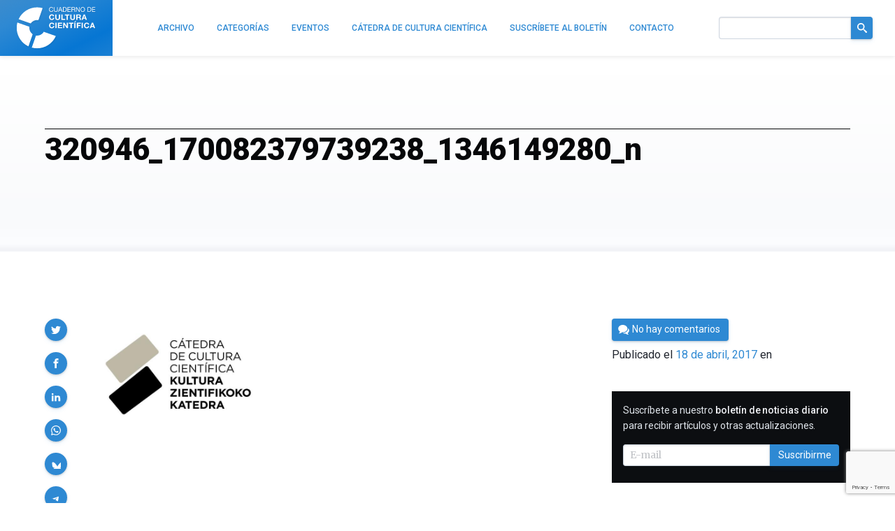

--- FILE ---
content_type: text/html; charset=utf-8
request_url: https://www.google.com/recaptcha/api2/anchor?ar=1&k=6LeZc0UqAAAAAG_qTmOkMLTth629yYxDdrPqdgHO&co=aHR0cHM6Ly9jdWx0dXJhY2llbnRpZmljYS5jb206NDQz&hl=en&v=PoyoqOPhxBO7pBk68S4YbpHZ&size=invisible&anchor-ms=20000&execute-ms=30000&cb=ykf9zzpaurr3
body_size: 48637
content:
<!DOCTYPE HTML><html dir="ltr" lang="en"><head><meta http-equiv="Content-Type" content="text/html; charset=UTF-8">
<meta http-equiv="X-UA-Compatible" content="IE=edge">
<title>reCAPTCHA</title>
<style type="text/css">
/* cyrillic-ext */
@font-face {
  font-family: 'Roboto';
  font-style: normal;
  font-weight: 400;
  font-stretch: 100%;
  src: url(//fonts.gstatic.com/s/roboto/v48/KFO7CnqEu92Fr1ME7kSn66aGLdTylUAMa3GUBHMdazTgWw.woff2) format('woff2');
  unicode-range: U+0460-052F, U+1C80-1C8A, U+20B4, U+2DE0-2DFF, U+A640-A69F, U+FE2E-FE2F;
}
/* cyrillic */
@font-face {
  font-family: 'Roboto';
  font-style: normal;
  font-weight: 400;
  font-stretch: 100%;
  src: url(//fonts.gstatic.com/s/roboto/v48/KFO7CnqEu92Fr1ME7kSn66aGLdTylUAMa3iUBHMdazTgWw.woff2) format('woff2');
  unicode-range: U+0301, U+0400-045F, U+0490-0491, U+04B0-04B1, U+2116;
}
/* greek-ext */
@font-face {
  font-family: 'Roboto';
  font-style: normal;
  font-weight: 400;
  font-stretch: 100%;
  src: url(//fonts.gstatic.com/s/roboto/v48/KFO7CnqEu92Fr1ME7kSn66aGLdTylUAMa3CUBHMdazTgWw.woff2) format('woff2');
  unicode-range: U+1F00-1FFF;
}
/* greek */
@font-face {
  font-family: 'Roboto';
  font-style: normal;
  font-weight: 400;
  font-stretch: 100%;
  src: url(//fonts.gstatic.com/s/roboto/v48/KFO7CnqEu92Fr1ME7kSn66aGLdTylUAMa3-UBHMdazTgWw.woff2) format('woff2');
  unicode-range: U+0370-0377, U+037A-037F, U+0384-038A, U+038C, U+038E-03A1, U+03A3-03FF;
}
/* math */
@font-face {
  font-family: 'Roboto';
  font-style: normal;
  font-weight: 400;
  font-stretch: 100%;
  src: url(//fonts.gstatic.com/s/roboto/v48/KFO7CnqEu92Fr1ME7kSn66aGLdTylUAMawCUBHMdazTgWw.woff2) format('woff2');
  unicode-range: U+0302-0303, U+0305, U+0307-0308, U+0310, U+0312, U+0315, U+031A, U+0326-0327, U+032C, U+032F-0330, U+0332-0333, U+0338, U+033A, U+0346, U+034D, U+0391-03A1, U+03A3-03A9, U+03B1-03C9, U+03D1, U+03D5-03D6, U+03F0-03F1, U+03F4-03F5, U+2016-2017, U+2034-2038, U+203C, U+2040, U+2043, U+2047, U+2050, U+2057, U+205F, U+2070-2071, U+2074-208E, U+2090-209C, U+20D0-20DC, U+20E1, U+20E5-20EF, U+2100-2112, U+2114-2115, U+2117-2121, U+2123-214F, U+2190, U+2192, U+2194-21AE, U+21B0-21E5, U+21F1-21F2, U+21F4-2211, U+2213-2214, U+2216-22FF, U+2308-230B, U+2310, U+2319, U+231C-2321, U+2336-237A, U+237C, U+2395, U+239B-23B7, U+23D0, U+23DC-23E1, U+2474-2475, U+25AF, U+25B3, U+25B7, U+25BD, U+25C1, U+25CA, U+25CC, U+25FB, U+266D-266F, U+27C0-27FF, U+2900-2AFF, U+2B0E-2B11, U+2B30-2B4C, U+2BFE, U+3030, U+FF5B, U+FF5D, U+1D400-1D7FF, U+1EE00-1EEFF;
}
/* symbols */
@font-face {
  font-family: 'Roboto';
  font-style: normal;
  font-weight: 400;
  font-stretch: 100%;
  src: url(//fonts.gstatic.com/s/roboto/v48/KFO7CnqEu92Fr1ME7kSn66aGLdTylUAMaxKUBHMdazTgWw.woff2) format('woff2');
  unicode-range: U+0001-000C, U+000E-001F, U+007F-009F, U+20DD-20E0, U+20E2-20E4, U+2150-218F, U+2190, U+2192, U+2194-2199, U+21AF, U+21E6-21F0, U+21F3, U+2218-2219, U+2299, U+22C4-22C6, U+2300-243F, U+2440-244A, U+2460-24FF, U+25A0-27BF, U+2800-28FF, U+2921-2922, U+2981, U+29BF, U+29EB, U+2B00-2BFF, U+4DC0-4DFF, U+FFF9-FFFB, U+10140-1018E, U+10190-1019C, U+101A0, U+101D0-101FD, U+102E0-102FB, U+10E60-10E7E, U+1D2C0-1D2D3, U+1D2E0-1D37F, U+1F000-1F0FF, U+1F100-1F1AD, U+1F1E6-1F1FF, U+1F30D-1F30F, U+1F315, U+1F31C, U+1F31E, U+1F320-1F32C, U+1F336, U+1F378, U+1F37D, U+1F382, U+1F393-1F39F, U+1F3A7-1F3A8, U+1F3AC-1F3AF, U+1F3C2, U+1F3C4-1F3C6, U+1F3CA-1F3CE, U+1F3D4-1F3E0, U+1F3ED, U+1F3F1-1F3F3, U+1F3F5-1F3F7, U+1F408, U+1F415, U+1F41F, U+1F426, U+1F43F, U+1F441-1F442, U+1F444, U+1F446-1F449, U+1F44C-1F44E, U+1F453, U+1F46A, U+1F47D, U+1F4A3, U+1F4B0, U+1F4B3, U+1F4B9, U+1F4BB, U+1F4BF, U+1F4C8-1F4CB, U+1F4D6, U+1F4DA, U+1F4DF, U+1F4E3-1F4E6, U+1F4EA-1F4ED, U+1F4F7, U+1F4F9-1F4FB, U+1F4FD-1F4FE, U+1F503, U+1F507-1F50B, U+1F50D, U+1F512-1F513, U+1F53E-1F54A, U+1F54F-1F5FA, U+1F610, U+1F650-1F67F, U+1F687, U+1F68D, U+1F691, U+1F694, U+1F698, U+1F6AD, U+1F6B2, U+1F6B9-1F6BA, U+1F6BC, U+1F6C6-1F6CF, U+1F6D3-1F6D7, U+1F6E0-1F6EA, U+1F6F0-1F6F3, U+1F6F7-1F6FC, U+1F700-1F7FF, U+1F800-1F80B, U+1F810-1F847, U+1F850-1F859, U+1F860-1F887, U+1F890-1F8AD, U+1F8B0-1F8BB, U+1F8C0-1F8C1, U+1F900-1F90B, U+1F93B, U+1F946, U+1F984, U+1F996, U+1F9E9, U+1FA00-1FA6F, U+1FA70-1FA7C, U+1FA80-1FA89, U+1FA8F-1FAC6, U+1FACE-1FADC, U+1FADF-1FAE9, U+1FAF0-1FAF8, U+1FB00-1FBFF;
}
/* vietnamese */
@font-face {
  font-family: 'Roboto';
  font-style: normal;
  font-weight: 400;
  font-stretch: 100%;
  src: url(//fonts.gstatic.com/s/roboto/v48/KFO7CnqEu92Fr1ME7kSn66aGLdTylUAMa3OUBHMdazTgWw.woff2) format('woff2');
  unicode-range: U+0102-0103, U+0110-0111, U+0128-0129, U+0168-0169, U+01A0-01A1, U+01AF-01B0, U+0300-0301, U+0303-0304, U+0308-0309, U+0323, U+0329, U+1EA0-1EF9, U+20AB;
}
/* latin-ext */
@font-face {
  font-family: 'Roboto';
  font-style: normal;
  font-weight: 400;
  font-stretch: 100%;
  src: url(//fonts.gstatic.com/s/roboto/v48/KFO7CnqEu92Fr1ME7kSn66aGLdTylUAMa3KUBHMdazTgWw.woff2) format('woff2');
  unicode-range: U+0100-02BA, U+02BD-02C5, U+02C7-02CC, U+02CE-02D7, U+02DD-02FF, U+0304, U+0308, U+0329, U+1D00-1DBF, U+1E00-1E9F, U+1EF2-1EFF, U+2020, U+20A0-20AB, U+20AD-20C0, U+2113, U+2C60-2C7F, U+A720-A7FF;
}
/* latin */
@font-face {
  font-family: 'Roboto';
  font-style: normal;
  font-weight: 400;
  font-stretch: 100%;
  src: url(//fonts.gstatic.com/s/roboto/v48/KFO7CnqEu92Fr1ME7kSn66aGLdTylUAMa3yUBHMdazQ.woff2) format('woff2');
  unicode-range: U+0000-00FF, U+0131, U+0152-0153, U+02BB-02BC, U+02C6, U+02DA, U+02DC, U+0304, U+0308, U+0329, U+2000-206F, U+20AC, U+2122, U+2191, U+2193, U+2212, U+2215, U+FEFF, U+FFFD;
}
/* cyrillic-ext */
@font-face {
  font-family: 'Roboto';
  font-style: normal;
  font-weight: 500;
  font-stretch: 100%;
  src: url(//fonts.gstatic.com/s/roboto/v48/KFO7CnqEu92Fr1ME7kSn66aGLdTylUAMa3GUBHMdazTgWw.woff2) format('woff2');
  unicode-range: U+0460-052F, U+1C80-1C8A, U+20B4, U+2DE0-2DFF, U+A640-A69F, U+FE2E-FE2F;
}
/* cyrillic */
@font-face {
  font-family: 'Roboto';
  font-style: normal;
  font-weight: 500;
  font-stretch: 100%;
  src: url(//fonts.gstatic.com/s/roboto/v48/KFO7CnqEu92Fr1ME7kSn66aGLdTylUAMa3iUBHMdazTgWw.woff2) format('woff2');
  unicode-range: U+0301, U+0400-045F, U+0490-0491, U+04B0-04B1, U+2116;
}
/* greek-ext */
@font-face {
  font-family: 'Roboto';
  font-style: normal;
  font-weight: 500;
  font-stretch: 100%;
  src: url(//fonts.gstatic.com/s/roboto/v48/KFO7CnqEu92Fr1ME7kSn66aGLdTylUAMa3CUBHMdazTgWw.woff2) format('woff2');
  unicode-range: U+1F00-1FFF;
}
/* greek */
@font-face {
  font-family: 'Roboto';
  font-style: normal;
  font-weight: 500;
  font-stretch: 100%;
  src: url(//fonts.gstatic.com/s/roboto/v48/KFO7CnqEu92Fr1ME7kSn66aGLdTylUAMa3-UBHMdazTgWw.woff2) format('woff2');
  unicode-range: U+0370-0377, U+037A-037F, U+0384-038A, U+038C, U+038E-03A1, U+03A3-03FF;
}
/* math */
@font-face {
  font-family: 'Roboto';
  font-style: normal;
  font-weight: 500;
  font-stretch: 100%;
  src: url(//fonts.gstatic.com/s/roboto/v48/KFO7CnqEu92Fr1ME7kSn66aGLdTylUAMawCUBHMdazTgWw.woff2) format('woff2');
  unicode-range: U+0302-0303, U+0305, U+0307-0308, U+0310, U+0312, U+0315, U+031A, U+0326-0327, U+032C, U+032F-0330, U+0332-0333, U+0338, U+033A, U+0346, U+034D, U+0391-03A1, U+03A3-03A9, U+03B1-03C9, U+03D1, U+03D5-03D6, U+03F0-03F1, U+03F4-03F5, U+2016-2017, U+2034-2038, U+203C, U+2040, U+2043, U+2047, U+2050, U+2057, U+205F, U+2070-2071, U+2074-208E, U+2090-209C, U+20D0-20DC, U+20E1, U+20E5-20EF, U+2100-2112, U+2114-2115, U+2117-2121, U+2123-214F, U+2190, U+2192, U+2194-21AE, U+21B0-21E5, U+21F1-21F2, U+21F4-2211, U+2213-2214, U+2216-22FF, U+2308-230B, U+2310, U+2319, U+231C-2321, U+2336-237A, U+237C, U+2395, U+239B-23B7, U+23D0, U+23DC-23E1, U+2474-2475, U+25AF, U+25B3, U+25B7, U+25BD, U+25C1, U+25CA, U+25CC, U+25FB, U+266D-266F, U+27C0-27FF, U+2900-2AFF, U+2B0E-2B11, U+2B30-2B4C, U+2BFE, U+3030, U+FF5B, U+FF5D, U+1D400-1D7FF, U+1EE00-1EEFF;
}
/* symbols */
@font-face {
  font-family: 'Roboto';
  font-style: normal;
  font-weight: 500;
  font-stretch: 100%;
  src: url(//fonts.gstatic.com/s/roboto/v48/KFO7CnqEu92Fr1ME7kSn66aGLdTylUAMaxKUBHMdazTgWw.woff2) format('woff2');
  unicode-range: U+0001-000C, U+000E-001F, U+007F-009F, U+20DD-20E0, U+20E2-20E4, U+2150-218F, U+2190, U+2192, U+2194-2199, U+21AF, U+21E6-21F0, U+21F3, U+2218-2219, U+2299, U+22C4-22C6, U+2300-243F, U+2440-244A, U+2460-24FF, U+25A0-27BF, U+2800-28FF, U+2921-2922, U+2981, U+29BF, U+29EB, U+2B00-2BFF, U+4DC0-4DFF, U+FFF9-FFFB, U+10140-1018E, U+10190-1019C, U+101A0, U+101D0-101FD, U+102E0-102FB, U+10E60-10E7E, U+1D2C0-1D2D3, U+1D2E0-1D37F, U+1F000-1F0FF, U+1F100-1F1AD, U+1F1E6-1F1FF, U+1F30D-1F30F, U+1F315, U+1F31C, U+1F31E, U+1F320-1F32C, U+1F336, U+1F378, U+1F37D, U+1F382, U+1F393-1F39F, U+1F3A7-1F3A8, U+1F3AC-1F3AF, U+1F3C2, U+1F3C4-1F3C6, U+1F3CA-1F3CE, U+1F3D4-1F3E0, U+1F3ED, U+1F3F1-1F3F3, U+1F3F5-1F3F7, U+1F408, U+1F415, U+1F41F, U+1F426, U+1F43F, U+1F441-1F442, U+1F444, U+1F446-1F449, U+1F44C-1F44E, U+1F453, U+1F46A, U+1F47D, U+1F4A3, U+1F4B0, U+1F4B3, U+1F4B9, U+1F4BB, U+1F4BF, U+1F4C8-1F4CB, U+1F4D6, U+1F4DA, U+1F4DF, U+1F4E3-1F4E6, U+1F4EA-1F4ED, U+1F4F7, U+1F4F9-1F4FB, U+1F4FD-1F4FE, U+1F503, U+1F507-1F50B, U+1F50D, U+1F512-1F513, U+1F53E-1F54A, U+1F54F-1F5FA, U+1F610, U+1F650-1F67F, U+1F687, U+1F68D, U+1F691, U+1F694, U+1F698, U+1F6AD, U+1F6B2, U+1F6B9-1F6BA, U+1F6BC, U+1F6C6-1F6CF, U+1F6D3-1F6D7, U+1F6E0-1F6EA, U+1F6F0-1F6F3, U+1F6F7-1F6FC, U+1F700-1F7FF, U+1F800-1F80B, U+1F810-1F847, U+1F850-1F859, U+1F860-1F887, U+1F890-1F8AD, U+1F8B0-1F8BB, U+1F8C0-1F8C1, U+1F900-1F90B, U+1F93B, U+1F946, U+1F984, U+1F996, U+1F9E9, U+1FA00-1FA6F, U+1FA70-1FA7C, U+1FA80-1FA89, U+1FA8F-1FAC6, U+1FACE-1FADC, U+1FADF-1FAE9, U+1FAF0-1FAF8, U+1FB00-1FBFF;
}
/* vietnamese */
@font-face {
  font-family: 'Roboto';
  font-style: normal;
  font-weight: 500;
  font-stretch: 100%;
  src: url(//fonts.gstatic.com/s/roboto/v48/KFO7CnqEu92Fr1ME7kSn66aGLdTylUAMa3OUBHMdazTgWw.woff2) format('woff2');
  unicode-range: U+0102-0103, U+0110-0111, U+0128-0129, U+0168-0169, U+01A0-01A1, U+01AF-01B0, U+0300-0301, U+0303-0304, U+0308-0309, U+0323, U+0329, U+1EA0-1EF9, U+20AB;
}
/* latin-ext */
@font-face {
  font-family: 'Roboto';
  font-style: normal;
  font-weight: 500;
  font-stretch: 100%;
  src: url(//fonts.gstatic.com/s/roboto/v48/KFO7CnqEu92Fr1ME7kSn66aGLdTylUAMa3KUBHMdazTgWw.woff2) format('woff2');
  unicode-range: U+0100-02BA, U+02BD-02C5, U+02C7-02CC, U+02CE-02D7, U+02DD-02FF, U+0304, U+0308, U+0329, U+1D00-1DBF, U+1E00-1E9F, U+1EF2-1EFF, U+2020, U+20A0-20AB, U+20AD-20C0, U+2113, U+2C60-2C7F, U+A720-A7FF;
}
/* latin */
@font-face {
  font-family: 'Roboto';
  font-style: normal;
  font-weight: 500;
  font-stretch: 100%;
  src: url(//fonts.gstatic.com/s/roboto/v48/KFO7CnqEu92Fr1ME7kSn66aGLdTylUAMa3yUBHMdazQ.woff2) format('woff2');
  unicode-range: U+0000-00FF, U+0131, U+0152-0153, U+02BB-02BC, U+02C6, U+02DA, U+02DC, U+0304, U+0308, U+0329, U+2000-206F, U+20AC, U+2122, U+2191, U+2193, U+2212, U+2215, U+FEFF, U+FFFD;
}
/* cyrillic-ext */
@font-face {
  font-family: 'Roboto';
  font-style: normal;
  font-weight: 900;
  font-stretch: 100%;
  src: url(//fonts.gstatic.com/s/roboto/v48/KFO7CnqEu92Fr1ME7kSn66aGLdTylUAMa3GUBHMdazTgWw.woff2) format('woff2');
  unicode-range: U+0460-052F, U+1C80-1C8A, U+20B4, U+2DE0-2DFF, U+A640-A69F, U+FE2E-FE2F;
}
/* cyrillic */
@font-face {
  font-family: 'Roboto';
  font-style: normal;
  font-weight: 900;
  font-stretch: 100%;
  src: url(//fonts.gstatic.com/s/roboto/v48/KFO7CnqEu92Fr1ME7kSn66aGLdTylUAMa3iUBHMdazTgWw.woff2) format('woff2');
  unicode-range: U+0301, U+0400-045F, U+0490-0491, U+04B0-04B1, U+2116;
}
/* greek-ext */
@font-face {
  font-family: 'Roboto';
  font-style: normal;
  font-weight: 900;
  font-stretch: 100%;
  src: url(//fonts.gstatic.com/s/roboto/v48/KFO7CnqEu92Fr1ME7kSn66aGLdTylUAMa3CUBHMdazTgWw.woff2) format('woff2');
  unicode-range: U+1F00-1FFF;
}
/* greek */
@font-face {
  font-family: 'Roboto';
  font-style: normal;
  font-weight: 900;
  font-stretch: 100%;
  src: url(//fonts.gstatic.com/s/roboto/v48/KFO7CnqEu92Fr1ME7kSn66aGLdTylUAMa3-UBHMdazTgWw.woff2) format('woff2');
  unicode-range: U+0370-0377, U+037A-037F, U+0384-038A, U+038C, U+038E-03A1, U+03A3-03FF;
}
/* math */
@font-face {
  font-family: 'Roboto';
  font-style: normal;
  font-weight: 900;
  font-stretch: 100%;
  src: url(//fonts.gstatic.com/s/roboto/v48/KFO7CnqEu92Fr1ME7kSn66aGLdTylUAMawCUBHMdazTgWw.woff2) format('woff2');
  unicode-range: U+0302-0303, U+0305, U+0307-0308, U+0310, U+0312, U+0315, U+031A, U+0326-0327, U+032C, U+032F-0330, U+0332-0333, U+0338, U+033A, U+0346, U+034D, U+0391-03A1, U+03A3-03A9, U+03B1-03C9, U+03D1, U+03D5-03D6, U+03F0-03F1, U+03F4-03F5, U+2016-2017, U+2034-2038, U+203C, U+2040, U+2043, U+2047, U+2050, U+2057, U+205F, U+2070-2071, U+2074-208E, U+2090-209C, U+20D0-20DC, U+20E1, U+20E5-20EF, U+2100-2112, U+2114-2115, U+2117-2121, U+2123-214F, U+2190, U+2192, U+2194-21AE, U+21B0-21E5, U+21F1-21F2, U+21F4-2211, U+2213-2214, U+2216-22FF, U+2308-230B, U+2310, U+2319, U+231C-2321, U+2336-237A, U+237C, U+2395, U+239B-23B7, U+23D0, U+23DC-23E1, U+2474-2475, U+25AF, U+25B3, U+25B7, U+25BD, U+25C1, U+25CA, U+25CC, U+25FB, U+266D-266F, U+27C0-27FF, U+2900-2AFF, U+2B0E-2B11, U+2B30-2B4C, U+2BFE, U+3030, U+FF5B, U+FF5D, U+1D400-1D7FF, U+1EE00-1EEFF;
}
/* symbols */
@font-face {
  font-family: 'Roboto';
  font-style: normal;
  font-weight: 900;
  font-stretch: 100%;
  src: url(//fonts.gstatic.com/s/roboto/v48/KFO7CnqEu92Fr1ME7kSn66aGLdTylUAMaxKUBHMdazTgWw.woff2) format('woff2');
  unicode-range: U+0001-000C, U+000E-001F, U+007F-009F, U+20DD-20E0, U+20E2-20E4, U+2150-218F, U+2190, U+2192, U+2194-2199, U+21AF, U+21E6-21F0, U+21F3, U+2218-2219, U+2299, U+22C4-22C6, U+2300-243F, U+2440-244A, U+2460-24FF, U+25A0-27BF, U+2800-28FF, U+2921-2922, U+2981, U+29BF, U+29EB, U+2B00-2BFF, U+4DC0-4DFF, U+FFF9-FFFB, U+10140-1018E, U+10190-1019C, U+101A0, U+101D0-101FD, U+102E0-102FB, U+10E60-10E7E, U+1D2C0-1D2D3, U+1D2E0-1D37F, U+1F000-1F0FF, U+1F100-1F1AD, U+1F1E6-1F1FF, U+1F30D-1F30F, U+1F315, U+1F31C, U+1F31E, U+1F320-1F32C, U+1F336, U+1F378, U+1F37D, U+1F382, U+1F393-1F39F, U+1F3A7-1F3A8, U+1F3AC-1F3AF, U+1F3C2, U+1F3C4-1F3C6, U+1F3CA-1F3CE, U+1F3D4-1F3E0, U+1F3ED, U+1F3F1-1F3F3, U+1F3F5-1F3F7, U+1F408, U+1F415, U+1F41F, U+1F426, U+1F43F, U+1F441-1F442, U+1F444, U+1F446-1F449, U+1F44C-1F44E, U+1F453, U+1F46A, U+1F47D, U+1F4A3, U+1F4B0, U+1F4B3, U+1F4B9, U+1F4BB, U+1F4BF, U+1F4C8-1F4CB, U+1F4D6, U+1F4DA, U+1F4DF, U+1F4E3-1F4E6, U+1F4EA-1F4ED, U+1F4F7, U+1F4F9-1F4FB, U+1F4FD-1F4FE, U+1F503, U+1F507-1F50B, U+1F50D, U+1F512-1F513, U+1F53E-1F54A, U+1F54F-1F5FA, U+1F610, U+1F650-1F67F, U+1F687, U+1F68D, U+1F691, U+1F694, U+1F698, U+1F6AD, U+1F6B2, U+1F6B9-1F6BA, U+1F6BC, U+1F6C6-1F6CF, U+1F6D3-1F6D7, U+1F6E0-1F6EA, U+1F6F0-1F6F3, U+1F6F7-1F6FC, U+1F700-1F7FF, U+1F800-1F80B, U+1F810-1F847, U+1F850-1F859, U+1F860-1F887, U+1F890-1F8AD, U+1F8B0-1F8BB, U+1F8C0-1F8C1, U+1F900-1F90B, U+1F93B, U+1F946, U+1F984, U+1F996, U+1F9E9, U+1FA00-1FA6F, U+1FA70-1FA7C, U+1FA80-1FA89, U+1FA8F-1FAC6, U+1FACE-1FADC, U+1FADF-1FAE9, U+1FAF0-1FAF8, U+1FB00-1FBFF;
}
/* vietnamese */
@font-face {
  font-family: 'Roboto';
  font-style: normal;
  font-weight: 900;
  font-stretch: 100%;
  src: url(//fonts.gstatic.com/s/roboto/v48/KFO7CnqEu92Fr1ME7kSn66aGLdTylUAMa3OUBHMdazTgWw.woff2) format('woff2');
  unicode-range: U+0102-0103, U+0110-0111, U+0128-0129, U+0168-0169, U+01A0-01A1, U+01AF-01B0, U+0300-0301, U+0303-0304, U+0308-0309, U+0323, U+0329, U+1EA0-1EF9, U+20AB;
}
/* latin-ext */
@font-face {
  font-family: 'Roboto';
  font-style: normal;
  font-weight: 900;
  font-stretch: 100%;
  src: url(//fonts.gstatic.com/s/roboto/v48/KFO7CnqEu92Fr1ME7kSn66aGLdTylUAMa3KUBHMdazTgWw.woff2) format('woff2');
  unicode-range: U+0100-02BA, U+02BD-02C5, U+02C7-02CC, U+02CE-02D7, U+02DD-02FF, U+0304, U+0308, U+0329, U+1D00-1DBF, U+1E00-1E9F, U+1EF2-1EFF, U+2020, U+20A0-20AB, U+20AD-20C0, U+2113, U+2C60-2C7F, U+A720-A7FF;
}
/* latin */
@font-face {
  font-family: 'Roboto';
  font-style: normal;
  font-weight: 900;
  font-stretch: 100%;
  src: url(//fonts.gstatic.com/s/roboto/v48/KFO7CnqEu92Fr1ME7kSn66aGLdTylUAMa3yUBHMdazQ.woff2) format('woff2');
  unicode-range: U+0000-00FF, U+0131, U+0152-0153, U+02BB-02BC, U+02C6, U+02DA, U+02DC, U+0304, U+0308, U+0329, U+2000-206F, U+20AC, U+2122, U+2191, U+2193, U+2212, U+2215, U+FEFF, U+FFFD;
}

</style>
<link rel="stylesheet" type="text/css" href="https://www.gstatic.com/recaptcha/releases/PoyoqOPhxBO7pBk68S4YbpHZ/styles__ltr.css">
<script nonce="ACSy6_QifLAh-3ELVP43cQ" type="text/javascript">window['__recaptcha_api'] = 'https://www.google.com/recaptcha/api2/';</script>
<script type="text/javascript" src="https://www.gstatic.com/recaptcha/releases/PoyoqOPhxBO7pBk68S4YbpHZ/recaptcha__en.js" nonce="ACSy6_QifLAh-3ELVP43cQ">
      
    </script></head>
<body><div id="rc-anchor-alert" class="rc-anchor-alert"></div>
<input type="hidden" id="recaptcha-token" value="[base64]">
<script type="text/javascript" nonce="ACSy6_QifLAh-3ELVP43cQ">
      recaptcha.anchor.Main.init("[\x22ainput\x22,[\x22bgdata\x22,\x22\x22,\[base64]/[base64]/[base64]/[base64]/cjw8ejpyPj4+eil9Y2F0Y2gobCl7dGhyb3cgbDt9fSxIPWZ1bmN0aW9uKHcsdCx6KXtpZih3PT0xOTR8fHc9PTIwOCl0LnZbd10/dC52W3ddLmNvbmNhdCh6KTp0LnZbd109b2Yoeix0KTtlbHNle2lmKHQuYkImJnchPTMxNylyZXR1cm47dz09NjZ8fHc9PTEyMnx8dz09NDcwfHx3PT00NHx8dz09NDE2fHx3PT0zOTd8fHc9PTQyMXx8dz09Njh8fHc9PTcwfHx3PT0xODQ/[base64]/[base64]/[base64]/bmV3IGRbVl0oSlswXSk6cD09Mj9uZXcgZFtWXShKWzBdLEpbMV0pOnA9PTM/bmV3IGRbVl0oSlswXSxKWzFdLEpbMl0pOnA9PTQ/[base64]/[base64]/[base64]/[base64]\x22,\[base64]\x22,\x22w5AlEcOwL8ObZ8K/[base64]/w6HDosOJw5HCmGjDswXDicO0cMKdKz1mR0LDlA/Dl8K2KWdeRSBIL0TCgSt5WFMSw5fCgsKpPsKeIwsJw6zDiGrDhwTCg8Okw7XCnzAAdsOkwoUzSMKdeyfCmF7CpsKrwrhzwpHDuGnCqsKeblMPw5vDhsO4b8OCMMO+wpLDt13CqWAOa1zCrcOOwrrDo8KmJl7DicOrwrXCk1pQTFHCrsOvJsKEPWfDqcOuHMOBCk/DlMONO8KdfwPDv8KhL8OTw48+w61WwpzCg8OyF8KKw5E4w5pcYFHCusOVbsKdwqDCu8Oiwp1tw4DCj8O/dUsXwoPDicOGwoFNw5nDicK9w5sRwqjCjWTDsl5GKBd+w7sGwr/Cql/[base64]/CmEZ3w77DpxHCrMK5FsKFw4ZkHkMQODtNwqZCZALDqMKdOcOmTMK4dsKkwo/Dr8OYeFxTChHCrcOMUX/CiH/DnwAkw5JbCMO1wptHw4rChVRxw7HDrcKQwrZUB8KUwpnCk2jDlsK9w7ZwBjQFwrbCscO6wrPCuSg3WV0EKWPClMKMwrHCqMOGwp1Kw7INw67ChMOJw4pWd0/CjE/DpmBde0vDtcKAFsKCG3Vnw6HDjnYWSiTCgcKuwoEWacO3dQRaB1hAwohywpDCq8Ovw5PDtBA1w4zCtMOCw7vCjiwnST9ZwrvDrm9HwqInEcKnU8OQdQl5w5zDusOeXhV9eQjCh8O0WQDCgMOUaT1NUR0iw5FzNFXDiMKRf8KCwqpTwrjDk8KgWBXCjUlDWhJ4I8Kjw4/Dv3vCgMOkw6oBeXNzwo9NCMK5f8Oxw5tKaHwQQcKlwqwJMntmCx/CoAHDksOHNMORw64ww4hQfcOZw78ZAsOnwqRcPx3DmcKDbMO4w5nCkcOMwonCtBnDn8Olw7RJJ8OxWMOsUgLDkBbDgMK1OWLDpsKoHMONPGjDgsOyFkcPw6/Du8K5H8O2AG/CgyfDs8KawrPDmHsUTX1+woE0wpEew6TCo3TDiMK4worDtQQnEBs/wr8mJT8iITTCsMO9DsKYARZzADDDpsKQO2jDv8K2VXzDksOnEcOBwrsXw68veC3CjsK0w6zCoMOEw6/DicOhw6zDi8OGwonCuMOUY8OWQSXDoknCksOoacOswoIzTyVlTi/[base64]/DnGDDt8OFwqLCrlbDkDUIIsOfScKOQMK8w5Y9wrTDgQc9RsK3w6fDuWd/K8KTwpPDvcOuecOBw5/DvsKfw4Z7dChPwqoRU8Kvw6rDnEJtwp/DsRbCkSLCqMOpw4UNNcOrwqxIJ051w73DmipmeWRMRMKnZMKAbU7CtinCi0svWxMCw7PDlV0xPcOSB8ORak/[base64]/CmsOxTFJZw4HCsMKrw7J+KzvCrA7CvMOXD8OOUirCvT1rw4ADMXHDosOFdsKrMXpkXsKlGkdDwowZw73CpMO3Zj7CgURrw4vDosOpwr0tworDnMOzwo/[base64]/CiMKOFQIywocRNyDCvwNCwr/[base64]/CuMOLw5AcOXrCpsKawrFVccOJw47CrGPCjBBBwr5yw5QPwpfDlg1rw5HCr27DpcOvHwwxCXYRw43DrmgTw6xlFiMdXghOwo1Nw7zCiTbDvT3CgFk9wqEvwp5iwrFlHsK3BX/[base64]/DoMKkQwPCmcOxw7PCisKvwo0GKsOtLkJYWDPDtcO5wo1QGHvChcKewoRoZwFrw4szFmbDmAzCrVEYw4TDuDLCk8KSG8KBw7sYw6M3cjMuaC0lw4vDsxxMw6HCsCPCkiw5HwbCgcOKTVzCksOPYMOZwoUXwr3CsDRlwoYvwqwFw6PDscKEV0fCg8O8w7rDmhDCg8OOw7/DiMO2RcKhw5LCtyEVBMKXw6ZtAjsWwq7Dg2bDii0qV0bDkTzDoVBaKsKYPiEvwrstw5lrwqbCuh/DlyzClcOjZnhWUMOyWEzDj3IXFWI+wpjDscONKhN8csKpW8Kew70+w6vDtcObw7tIHh0XPgtUFcOJbcKSW8OcH0LDunLDs1jCvXd7Hx0BwrNDGmXDiFgSIMKSwpALacKfw5lLwrJzw57CkcK7wo/DpjrDkH7CshJqw6Bcw6vDpMKqw7/DrSAhwoHDgVXCt8Kswqogw6TCkRHCrlRkdHcIGRbChsKNwppqwrzDlC7DhsOFwow4w5HDlsK0AcK5dMOhPSHDkiMyw5PDsMKhwo/Dm8KrL8OdfHwuwqlTPnzDpcOGwp1BwpPDqlnDvzTCj8OuXsOBw7cEw554VUjDrG/[base64]/[base64]/[base64]/DvGHCqWLDrWhNwobCt3nCtcOQccO0DyBxRF/CjMKhwpx8w4x8w5llw5LDmMKNL8OxSsKiw7RkTx4DZsOSVy8GwqUbNnYrwr8zwr1sSCceKidRw7/DminDgVDDh8OuwrAiw6nDgRnDmcK8aybDs34Aw6XCgjRlYgDDvA9Mw4TDiV05w5fCisOxw5LDpV/CoTfDm0Z0TiEewo3ChTkDwoDCscO9wqLDh1tkwoc6Ck/[base64]/w5U2wqTDnsKgw4poLwTCmcK6ZMK5YMKlU8KHAMOqa8KoWj50QDTCjnfCnMOMakrCp8Khw6rCuMOvw6bCpTfDrCJew4HCkUIPeB/DujgYw57CoH7Dv1oBOibDjQR3KcKLw6s1CHLCp8OiAsOSwoTCqcKEwo/CtMO9wow0wqt3wpHCvwoCOX9zOsK/w4kTw7dNwq1wwrfCi8OTR8K0OcOeDUVobS8Hwq5EA8KVIMO+QcOhw4Ujw7cUw5PCkzVJdsOYw77CgsOFwpgFwrvClH/DpMOxG8K1LmYWSyPCrsOsw7DCrsKcw57ClGXDn2o/w4ooXcKEw6nCuW/CosK5UMKrYC/Dg8OkdBlAwpLDssOyT2zCmhI4wpzDklYBDHRnRn1mwrxAWjFawqnCpy1MeU3CnFrCsMOcw7lowrDDoMOGA8O/wp88w77CtwlvwpzDsHzCtQFnw6VBw4YLT8K/bsKQfcKYwpFqw7TChkM+wprCrQcJw4t2w5IHCsKAw4xROsKLcsO2wrlwdcKBKXvDtgLCtsObwo8IHsKjw5/[base64]/RxUxwqYxworCp8OFT14uCcOmw6cAKMKnEyB/[base64]/DiyEEw6PCi2jDhSUCO8KGAT7CmV9SPcKiMXs/B8KENsKoSAjClyDDiMOZZ3Jzw59hwpIoM8KXw6/Cm8KjSU7Cj8OPw48Bw7E0w55BWxrCi8OAwqEAw6XDqivCumPCicOyPsO5YiNjbCh4w4LDhjk5w63DrcKqwq/DiSYaAhTCjsO1JcOVwppqYzk3EsKracOoXxY8VFDDlcKkNwFBw5FewpsuRsKVw7jDr8K8DsO+w4tRQMOYw7/Dvm/CqyhwI2RXKsOrw74bw4NubU5Nw6TDqWLDjcOjFsODBCbCqsOnwowbw4k+JcOIN03CllrCtsOKw5JJRMKIa1wFw5/CssOtw5xDw6zDocK9VsO0GQZRwpJmf3JFwrApwrvCjDXCgWnDgMOBwonDksOHfQzDnMOBWltxw7XDuQEOwqE5Sy1Hw6jDu8OJw7LDlcKyfcKbwpLDmcO4R8OGcsOvBsOzwpUZVMODEMK5C8O8M2PCtXrCoXTCuMOaHzHCvMKzWWLDqsK/PsOcUMK8OMOCwoTDpBfDn8O1w406HcKhaMO1HkEAVsOOw57CusKcw6Yaw4fDmSPCh8KXMnDCgsKxfRk4wo7DusKHwr05woXCnDfDncObw6JGwoDCnsKhNsK6w7A/eB4ABWvDm8K0FcKWw6zCiHfDn8OWwozCs8Klwr7Dsiogfg/CmBLDuFkDBBZnwoYuEsK7KlBIw7/CqRXDjHfCvMKgQsKWwrcnU8O9wrPCuSLDizcGw6rCjcKlZTcpwp3CrmNOWcK1BFDDi8O+G8Oowr0Jwq8kwrwbw6fCszjDmcKIw6wNw7jCtMKfw4F5UDHCpQbCosOmw59Kw7HCrmnChsOQwq/CuyBTTMKTwo4mw48Uw7JaUn3DoGtZWBfCm8KAwq3CiWdmwppfw58uw7vDo8ObWsOPZ2XDj8O1w7XDmcOIJcKCNTLDiilNYcKnNiofw6jDvmnDjsOZwr5jOBwhw6wpwrHClcOSwpDDsMKzw7oHfsOQwotuwpfDpMO8OMKmwrcnaHPCmTTCmMO/wr/[base64]/DiS5KFFUBw4lewoMMQcKGWEPDiTRsKm3Dn8K7wq57RcKsSsKxwpAAEMO0w6o1LH0Ewr/DjcKpEmbDs8OZwqvDjsKwUQFzw4ZkFwFcEBvDsT9+cGV2wpTCnnAFfkVCacOGw7nCrcOdwqfDuEpYFSHChsKkJ8KbE8Omw5TCoRxMw7obRGTDg18ewp7Chzk7w7/DkzjCqsOCU8Kfw6s+w7NQwr1Dw5wiwq1bw5vDrwMfIsKQR8OEIFHCqDTCnREbeAJNwpsxw4c6w45Ww4Y1w4DCg8K7DMKbwqzCok9hw4Qqw4jCrSsFwr18w5rCi8O9NhDClD5OPsOywo5Bw7UUw6XDvlnDucO0w71gBh1/wpwBwpgkwrANUyY4wqvCtcKkK8ONwr/Cs30gwpcDcgxnw4nClMODw4hPw7/Dmh06wpPDjwEhRMOLSsO2w6DCknMfwo3DqS0aA1/CqidTw54Aw6PDpRFtwpQFOhXCs8KawofCv3LDvcOwwrQaY8KBdcKrRxMjwpTDhQPCrcKscQ0SfBwYYT7CrSg+ZXg6w6QldUwOR8KmwpgDwq3CnMOaw7vDoMOwEzEuw5LCnMOZG3I+w5DDuHEWbcKWN3lqGxXDucOJw5fCsMOeS8OuMkMlw4Z/dADDhsOPB2vCisOUJ8K0V0zCr8KoCz0cI8KrRnDDvsOMZMKWw7vCn30Jw4zCvlclI8OUPsOIaWIAw67DvhtbwqsmFRkyKSctO8KVYGo4w7JXw5nCsxdsQzzCtzDCqsKEY3wiw49/wqZeM8Oqa2Bmw5jDmcK0w7kzwpHDukfDo8OxAQk5cx4Dw5QxdsOpw7/[base64]/[base64]/DncO/wq1jw4/CmyvDrzVYw4k6woLDqsOMwoIiSHTDvcKqdQdwbTtjwpd3Mm3CsMK/[base64]/[base64]/wqQnw4HClmMiMMK2wohuBsOiwrAFT2N9w5TDg8OVL8K6w5DDisKWf8OVOAPDlsOew4lowrHDlMKfworDscKWfsOWMS0/w7kvT8KSQsOXbAskwoYodSXDi04zF1B4w4LCocK9w6dnwp7Di8KgaV7CsH/Cu8KUSsKuw7fCjEPDlMOtScOHRcOPR2onw7k5bsOKLMKPMcKww6/CuC/DpMK6wpI0PsOeIELDv1sLwpsQF8OqPTxDbcOVwqkDVX7CvXTDs0DCqUvCoWxCwqQow5nDhjvCrAcMwqNcwofCqAnDkcOUV3nCpHXClcODwrbDsMONIW3DiMK3wrwGwpLDvMKXw5zDpjxqDjAAw7dtw6E1UgLCiRtSw6HCkcO1Nx4eAcK/[base64]/CvsO6TEZlWxYrwrMudQMKdMKjRk5/QFR+CyN/[base64]/DosOtwojDqMOkw6nDu0LCnMOMGsO2fkLCo8OwM8Kgw6QAJU1ZVMOnGcKCLwcDTmvDusK0wrXCvsOMwqsmw6wCGg7ChUrDlFXCqcOWwqDDhQ4cw4NHCDApw6XDhAnDnBl9Gy/DuTRGw7XDoVjCtcKGwobCsWnClsOEwrpiwog7w6sZwpzCjcKUw4/Dujg0Ih9tEQEWwrLDqMODwoLCssK6w53DqUjClD0XbF54DsKsen/DvxxAw53Dm8KadsOHwoJPQsOSwofCgMKHw5cIw5/Dv8OPwrHDs8KmRsOTbinCp8K+w5zCp3nDjx3DrMKpwp7Dmj9NwooZw5piwrzDpMOJfCREbCfDi8O7KDLCvsKMw57DoEQCw6HDs33Do8KiwpHCgEfCsWkKKXUTwqPCuWzCnmNMd8OSw5kkFx3DjBYJF8Kew4bDkVJkwo/CtcOMaDfCi3fDpsKJUMOSV2LDnsOePDMBXlICfDNMwo3CtATCuhp1w4/ChhrCqX16JcK8wqjDiUfDnFogw7bDgcKDHQHCoMOzQMOOPwwKRh3DmyNuwok5wr7DkyPDsCsowqDDgsKvYsKaNcOzw7TDh8Ohwr1wB8KTFcKnP2vCnAfDhx8RCzzCnsOmwoM/QWxXw4/DkVwbVR3CnGg/[base64]/DoMKqWx7CucOdK8OJwphMUcKgRwQzw7Z7w4jCksK8LlE8wosSw5XCnBNZw75MQgxcIsKqWAjChMODwr/DkX/DlR8+clkqB8KLQMOUwrPDijZ4VQDCvsOtLMKyVkxbVjUsw67DjkxSOikfw6rDr8KfwoV/wrzCol88RC83w5/DgzgGwr3DvsOsw6gmw6hzJXLCs8KVfsOUw7x/e8KGw60LdgnDtMKKecOJasKwTinCvjDCmyrDojjCvMKkNcOhccKLAwLDiy7ColfDvMOmwobDs8Kuw7YvCsK+w6xdHjnDgm/DgGvCoF7DhxsUSAbCk8OQw4rCvsKgw4TCmj5vcnDDk21fSMKvw5vCjsKswpjDvj/Duj46e3sgEnVmfFfDoU/ClsOYwoPCiMKjVsOlwrfDv8OCWmDDlXXDsHDDlcKLK8OAwoTDhMKKw63Dp8KmADtNwpRrwprDhXd+wrjCu8KKw5Y7w69SwofCj8KrQgrDuXrDhMOfwqYIw6EJVMKbwp/Ct2DDs8O8w5zDkcO/PDjDjsORw4bDoALChMK/CUXCoHALw43Ch8OBwrliB8Odw4TDlXsVw5t8wqDDhcOrUsOIAgrCoMKNJXLCqSQmwrzCrEc3wopCw5UgUm3DgFhCw4NLwokQwop/wp9dwoN4BRTCpmTCocKuw4rCg8K4w4Qaw6RPw7hywpjCnMObJW9OwrQSw58OwqjDlUXDsMOjasOYNkDCkC92ecOLBUlKfsOwwqHDpiXDkQJXwrw2w7TDlcKsw450UMKTwq5/[base64]/DhsOBTcOMZsOjw7Mkw7M7OMOEG2p2wrrDgsOvwrDCp8KKGzU9AMK5M8KKw67DjcKTPsKpOcOTwoRaO8OGVMO/ZsKGFsOiSMOMwqzCkCY1w6J/[base64]/CucKfaCQpIMKTwpJkwp04DUfCnHvDu8K4wpLDhsKNHMKawp3Cq8O1LmASUygGXMOmTcOqwonDoT/Dlz0NwqjDlsKRwoHDpn/DoATCnDLClFbCmlAzwqcOwp43w7N+w4HDgGoIwpVyw5XCmMKSHMK4w65QLcKRw4PChG/Co19OandTLMOmU3HCmMOjw65FXiPCp8KxLcK0BDt8wpd7Tm5+FTY2w65dbmMaw4cXwoBpeMOdwo5xZ8O0w6zCsV9eFsKNwq7DpsKCasOhUMKnbg/DisO/wrF3wpgBwrlJbcOyw6lMw6LCj8KlScKIH0XCusKwwrzDo8K5dcOYG8O2w54TwoY5dRsswrfDsMKCwoXCuWzCm8OEwrhGwprDqCrCgQYuEMO1wq3DiBN6AVTDgXsZGcKNIMKIG8K4U1HDnDF7wq/Dp8OSP1LCrUQqecOJBsKkwqQRbUHDvwNmwoTCrw0LwrTDoBI9U8KfRsOMNn/Cu8OUwoTDqi7Dt3gnCcOUw77DnsK3J2zCjMOUA8O1w69kVwPDhzEOwpfDtVUkw6trwo1ywqHCt8O9wo3DrBEgwqLDngkwSsK6DA5rdcOGC2lGwoQCw4IALCjDhkrDlsOlw71Lw6fDssOQw4pAwrBqw5BBwp3ClcOza8OEMgBCHQDCrcKRwpcJwq/DisOVw606DQdlUhBlw41NWMKEw5UqbsKWXChBwp/CpcOnw5rCv1B4wqNQwqrCixTDkCZrNcKUw57DkcKBwpBvGyvDjwLDssKxwptqwoMbw6VwwoQ4w4sceBLCng5nfh8uPcKNTFfDucOFB3vCj0MUCHRDw6Ygwq3CvCMlwr0TEx/CkC5Lw5XDr3Y0wq/DmhLDmgw/fcOywrvCoFMJwpbDjHBNw5FNG8K3a8KoMMK/[base64]/Dpw9iw6UrwqkWwrh1VWJKZEEyccOffA3CnkbDpMOOU1lxwrHDtMOew4EAwpXDomQtdCMTw4nCkMKcGsOaMcOUw6lhbVDCpAvCgzd5wq1EBsKIw4/Du8KYKMK+YUPDicOPQcOEJMKaAkjCsMOwwrjDvQbDswBRwokzf8Oswqs2w5TCucOQPx/Ch8Ofwr8ODhxaw40lZhYQw7JldMOAwq7Dm8O1OXg1FxvDqcKtw53Dl2LDt8OobMKDEGTDrMO9AUjCjixMPCVXT8KQwpfDu8K/[base64]/Do8Kyw4ZNwpXDr8ODwrTCiDoePcKfwpfCqsK4T8KtbwrCrz7DtDzDosOUKcKIw59Bw6jDqh8vw6pwworClDs+wpjDpRjDuMOWwozCs8KTDMKEB1NKw6XCvDIzO8OPwo4awr0Dw6dRGk4cCsKDw6gLGSx/w41Lw4DDgi04fcOmWyUJOi7CpFPDuTZCwrh/[base64]/Cm8KMwrB2FgYmwqhxwqXClsOtfzvDlCvChcKwdcKdaGpNworDoRHChmgrB8OlwqR+HcOhPng4woMIesOBJsKQIcOaCVQXwqQrw6/Dn8Kjwr/[base64]/[base64]/[base64]/YsOZw5UAw5fCglF/GybDlMKlwo0FU8Ksw6LDl8KeXsOuwoJbdy3CghXDtxhWwpfCp1tvAsKmPl7Cqlxvw5BTTMKRBcKyH8KvUGUSwpA7w5Bqw6sewodJw4/DnVAXV3NmDMOhw4A7L8OEw4XChMOcTMOYwrnDqTp3XsO1dsKeDGfClyhrw5Rrw5/[base64]/CncKOw4Z9dsO3wq/CkcKjN8OWB3HCl8KTwoEgw4fCksOXw7LDmlvCtHwCw6suwrgfw6XChsKdwq3DmMKDasK2KsKjw6l0w6fDu8KgwrUNw7rCiHUaGcKgFsOBWGrCt8KnGnvCmsOsw485w5F7w5QHJsOONcOKw6AWw53Cvn/DicKZwq7DkcK2SDI7w5JQfcKCdsKxc8KFacO9eifCtj8QwrDDkcOfwpfCqk5udcKSe30fAsOhw6F7wrpYO1PDlRd/w5l0w43Cn8KTw7YVKMOBwqHCkcO5NErCl8Kaw6pPw6hRw4QFHsKqw7Rtw5ppGQLDohjCjMKUw7sTw604w5/CisKEJcKGDDXDu8OdE8OqI2TCt8KpDgDDoW1eegXCpgHDolExQcOYJMKBwqPDqMKZbsK0wrksw7Q9V1c+wqATw7vCusOBUsKEw7Y4woQ/EsODwrXDh8OIwrgLGcKQwrQlw47CoRLDtcOvw4vCh8O8w4BuKMKqYcK/[base64]/ClsO9X8Kew60/[base64]/[base64]/CrXAOw7xxG8OUw4DDvC7DjcKSw4wDwrzCsW1pwqVhYsOUX8KjR8KDelPDggZcCXU7MsOBDg4Ew63Ctm3DscKXw7jCu8K7eBoRw5VqwqVzYnJPw4PDqzDCiMK1CA3CqwnCjx/CkMKwHUs+EncfwpbCr8OeHMKAwrLCsMKqLsKtWsOkSwPCjMOSen3CscOLNylUw64FYDEywo13wqUoBsO3wrk+w43DjcOUwqJ/OhfCqBJDCGjDtHHDpsKLwojDs8OBMsO8wprDj01rw7ZQWMKew6N3emLCtMK/BcKiwr8Jw55ReWNkMcOgwp/[base64]/CvCYuNcKPCMK7w5DCgzrDriA/wpMKw41fw4xrw5HDr8O0w6HDmcKdYRnDmwIrXmFaGhwdw413wqUqwrF2w6pnVV/CqwDChMKXwoUfw4Eiw4jChxsdw4jCtxPCn8KVw4DCp3nDpxbCisOMIjljNcOtwolcwrbCo8Kjwpc3woYlw5JrYMKywq7DpcKKSnHCrMOmw65ow4TDh21bw57Du8OnEgVnAgvCjCwQRcOLcT/DtMKewq/Dg3LCicOVwpPCssKIwrxPdcKSVsOFI8OHwp/[base64]/CoygQHwrDhjRSDsKAdsOmcj/DkMKCwp8OC8KUIDZFwrE+w5LDlsOXCj/DmnTDg8KOKF8Ow77Cv8K8w5bClsO4wrzCsnw6wrrCiwLDtcOoFGN6bikQw5LChMOpw4nCg8OGw44udwt+UhkSwrbCvXDDhW7CjsO/w5PDvMKLQW/CgTbCusOKw7/ClsOTwrELTifCgAg9IhLCicKsBmPClXbCgcO/wr3Do0IHLSc0wrrDrH7CgStHLGVOw5vDsCdMViZ9K8KNdMOVNwXDj8KCVcOkw7J5OGR5wpbCk8ObOMKLHg8hIcOiw5DCvhfCu20bwrbCgcOXwoPDscOEw4nCtcKtw6dxwoLCk8OEPcO/wrrCvStWwpAJayzCrMK0w7vDtsK+IsODO0jDgsO7UAPDu0rDvsOAw5k2AcKuw4LDnVrCgMKCaAABTsKXaMO8wqrDu8K9wqMRwrXDvTMRw4PDr8ORw7VEEsKVDcKydF/CqcO2JMKBwow1HEAhS8Kvw51dwr19NcKhAsKnw6PCsyrCvsKLL8OLb2/[base64]/[base64]/DtsKgecKWw790E1Flwq9XFsOZFMKWasOAw5Elwp9+N8Ovwr1HO8KAw5EGw7FpSsOyScK5MsOmJU5KwpXCkyDDuMOFwr/DqMK4dcKOEUoKBw4tfl5CwoguH37Dl8O4wr4lGjYGw54tJnfCi8Otw7PCum/DucONfMO2AcKUwocaPMOrVSQJTVM/CwjDnw3Dt8KlfcKnw6DCv8KNeTTCjcKnagjDtsKjCyARAcK0ZsKlwqLDujfDh8Kww7zCpcOdwpvDsmJCKxAFwpA1fCrDkMKcw5Vqw4sPw7ohwpjDq8KOKycSw4Byw4fCpX3DncKHMMOsUsOLwq7Dn8OYW10/wr0KSmgTP8KJw4HCvxvDmcKSwp4ufMKDMjAgw73DuUfCtRHCr3/CjsO9wr0xdcO9wrrClsKDVsKAwoVxw7DDtkTDp8OgacKYwpEwwpdqbFwcwrrCosOdCmRfwqN5w6XCpXpLw5Z6GDMSw7Ymwp/DrcKFIGQZQA/Dq8Otw6x1esKOwqrDs8OQQcKTJ8O/CsOuYQTDnMKNw4nDksOXd0kMKVrDj21EwoDDpVDClcOPbcO+ScO+DUx2K8OlwrfDsMOwwrIJAMO5IcKAUcOhc8OOwrIaw78Sw5XDkBEpw5nClSNDw7fCq2w2wrLCkTNkWnYpOMKHw74SQsOQJ8OycMO1AMO/FWwFwohoKBfDgcKjwoDDvG7Ds3BPw7lnH8OSDMKywqzDnENEccOSw63DthFww5/ClcOKwrx0w63CpcOBBnPCtsOJRHEEw7zCiMKhw7gUwrkKw5XDpi57wqfDnn10w4zCjMORJ8K9w54lVcKQwpoDwqJ1w7jCjcOMwo1xM8OVw5jCnsKww4QswrLCsMK/[base64]/DtMKobBPCgcOTwpHDl8ONOAPCllTDoTN+wr4kwrXCo8O+blPDixTCrcKvA3TChcO1wqRyLcOtw7Asw4IJPh8vS8K8AEjChcOfw4R6w5TCjsKIw7cULF7Dhl/[base64]/DlmcYYMKjHsKmwrnDgWZpw7jCtcK4wqNfHxjDi0JYBHjDuCI9woDDlHrCnWjCkAdLwpsmw6rDo3hQGVdUUsKsOmYbacO4wpgCwrgkwpUMwpdYXRDCk0BwB8O/L8KJwqfCo8KVw4TCsXhmC8OGw74sCcOeCEYLW1c/woEBwq9iw6nDi8KvIsKEw4bDnsOyY0MUJwvDlsOawroTw5o/wpbDmz/CjsKvwop5wrrCoz7CqMOBGkAHJWfDncOGUikzw7TDoxbCvsOZw71pNUchwq8iLMKjSsOCwrAjwq8BNMO8w7vCv8OOHcKQwr9VGSXDrkhNH8KTQB/CvFw+wp/[base64]/Dh8OsYMOiI3wzwpAuwp7CmcK2wqrCj8Khw6LCn8KSwo9fw6IHKgMCwq8qUsOpw4bDgQB/KBkPcsKYw6zDhsOAbnXDt17DixdgH8KWw6vDucKuwqrCi2ocwpfCrsO/VcO4wowaNBTClcOabSE/w53DqjXDnSxUwqNHCVMHYDnDmG3CqcKJKivDvMKuwrEPa8OGwo/Dl8OQw7bChMKzwp/DlW3ChXHCqcOhNnXCrMOGXjfDpMOTwqzCiDjDgcKDMAPCqcKtTcKxwqbCri/DpShXwqgDAEbCssO2EcKGV8OwRMK7fsKfwoIId2jCsBrDr8KsN8K0w7zDuCLCk1sgw47CtcO4w4bCqcK9HjfChMOMw4kNHD3CrcKrPhZAU27DvsK3YAxBbMKLDsKkQcK7w6HCp8OvYcODV8Owwrx5XFDCi8KjworCvcOSw5cTw4HCrjJCBsOYP2nDn8OEeRV/wqhlwqpQH8Kbw781w7xRwovCuUzDjMKMesKswoMLwptjw7nCpH4uw6DDpmvClsObw5x8YyB6wpbDln98wp5QfcOqw5PDqA5Qw7fCnMOfQ8KOIGTDpXTCp2RXwpl/wpM3JcOjXWxbwonCu8OywrfDgMOQwoTDscOBCsKxRMK4w6XCs8K1wpDCrMKGEsKCw4YMwqtqJ8O1w4rCrMKvw6XDj8KvwoXCtTdcw4/CvENSGTPCtQPCow8pwozChcOpbcO6wpfDq8Kpw605XHDCjTnCpcO2w7zDujgIwr8dbsOCw7jCpcO3w6DCjMKQA8OkBsK4w7vDl8Oqw5bCpw/[base64]/Dn8K1KQDCjhTCoTI0f8OOAl/DqcO0wq5Uwr/DtGdnBUgsRsOpwp1MCsKkw70CC27CosO3I0DDscOOwpVPw4nDv8O2w7xeW3Ubw4/[base64]/CpTPDhizClMOkwr3Cj3wIwod+wrLCm8OaNcK3NMOeUCMYADoFL8OGwqwiw7sZQkUtQsOoE3hKBSbDoCVfVsOqNjYAHsK0DXHChHzCok0jw5ZNw7/CocOBw7l+wpHDrTMUCwFFw4jCpMOsw47CrVrCjQPDssOrw7lnw4PDhyBTwoDDvwnCt8KXwoHDi2w6w4d2w6FjwrvDr3XDkjXDiHnDkcOUMyvDjMO8wrPDjwd0wopqIsKBwqp9GcKUcsO3w6vCvcOsCy3CtcKZw7Fzwq17w5LCjXFNJnPCqsOvw5/Dgko3RcOLw5DCscKlP2zDjcOTw6ELDsOMw4dUMsK/wpNpI8KVREDCiMKyD8KaYEbDm01ewokTW0HCgcKMwq3DtMOWwpPCtsOYfG1swqDDkcK3w4AXbHDChcOYZHfCmsO9V2zChMOXw6ACP8Owa8OQw4p9aSvClcKow4/DnHDCtcK+wovDuUPCr8KTw4RzbUcyGhQrwo3DjcOFXSrDpAUVXMO8w5J9wqAYw7FGX3HCoMOZAUXChMKBNcKyw4nDsjN6w6bCkndpwpZqwo3ChSfDncOMwpd0L8KTw4XDncO/w5/[base64]/wo1aBArDicKgwrbCgsKhN3LCvVjDlsK3wp3DqQ1xw5bCmsOnF8OObsOmwp7Dk3Z0w5jCrirDjMOswpnDjsKsNMKbYVsJwo/Dh3BowoVNw7B1NHFmLH7DgMOwwpNOTQZsw6HCohfCjj/DgTYOME13Hg0Pwr1Xw4jCr8Oywq/[base64]/Mw5xRBE8w43DlMKGwqNfw5EgaEEEf8K+DDB3L8KDwqvCjcOjYMONfcOSw7bCncKzAMOrF8K9w4E7wrc7wpzCqMKjw7l7wr55w57Dh8K/[base64]/Du1ZTwo5Lw4c2w6/DkMKJHsKBw70qfMO6cMK0TjTCv8KcwqwVwqPChSTDmS89QQvCmxsLwr/[base64]/CimPDlcOdJsOyw7ZZw6ktw7M3bmRPewnDkDJ2e8OwwrJRTQTDi8OxImRHw6pcUMOLFsOKZi4mw44aLMOYw4DDgsKcdRfCisOAFS5nw481AgZfRsO9wonCtlYgOcOcw67CgsKmwqbDuhPCpsOlw4LClcOUWsOtwofDksOWM8KMwpfCscO4w7gyQsO1wrw7w6/[base64]/[base64]/[base64]/DmTEPwoXDh2PDilxbworDq33DvjzChsKbw4A8DcO6G8KEw5DDtMK8bWYKw7DDmsOeDy0vWMOYVxPDgngow7nDo2p6QcOEw6RwSSvDj1RNw5bChsOXwp9YwrYQwq3DvsOdwphhIXDCmyJNwoFsw6HCisOUT8K3w6PChcKXCAp6w7MXBcK9GB/DrjVsf0nDqMKCdh7DusKdw5rDpglywoTDusOpwpwQw4nCosO7w5nCtcKNFcK3eRZZSsOiwpdRRnHCuMOQwpzDrHTDusO/wpPDtsKvbRNadR3DuArDnMOcRC3Dlz/DlCvDgMOOw69swp1yw6DDj8OqwpvChMKTd2HDscKuw75XH1wBwoU5ZcOeEcKMAMKkwpVLwpfDt8O+w71ff8O6wqfDqjsqw4jDhsOOfMOpwrIxUcKIb8KCX8Kpd8KVw6HCq3LDlsKaacKARRvDqTHDmH12wqVCwpzCrVfCmCrDrMKZQ8OFMg7CocOIesKcWsO+aF/[base64]/CvVbCqHTDkSbDsGjDncOmbDZRw4DCtnrDtmYLWFDCisOALMK+wqnCisKyLcOfw6zDpMOpw41gV1IyDhtpFl8ww4PDoMOjwrDDsjYMcSYiwqPClQ97SsOvd0E4R8OnPGUxSnPCmMOhwq4tMi/[base64]/[base64]/wqTDosODMRbCulLDjRjCvjFhwohFw7cVO8KMwpzDvngFHHxkw58KBj1cwpzDmxxZw7wgwoZ8w7xqXsOLTmJrwozDn0bChsOxwoXCpcODwq1EASvCjmVnw7fDv8OXwrQzwpkQwqvCoVbDl1rDnsO8R8K8w6sLeDorYsOFPcOPaCRhI2UHYcKRHMOfdMKOw5N6CFhDwo/CgcK4V8OKAsK/wpjCisO5wpnDj1nDpysKTsOlA8K6BMO9VcOAF8KvwoILwqxvw4jDl8KxaGtpWMKqwonDomjDhgZMKcOvRCc6CFDDmUAXARjDuSHDucOXw7bCh0Y8wpjCq1xRSVF2XMOLwoMtw7x/w61EI03ChXASwr5ZT1LCoCfDqB7Dm8Oiw57CuAFuA8K6wqvDi8OLX3MfT1dZwoo8RMKgwozCnHhFwoliRy8/w5Npw63CmhITexl2w5R9ccOzHMKdworDmcKyw6J6w7vCgAHDuMO+w4onIMK/[base64]/CgQE9Djlyw4swwq/CjAl8wqfDk8OiFgU4CcKNNXbCkk/CpMOSWcK1NUrDkTLCjMKTAcOuwrh3wqLDvcKTImDDrMODWDkywpNiSibDqknDmQrCgFTCkWxnw4F9w5AQw6pcw6ksw7zDgMOzasKuZ8OVwqLCpcOtw5dUZMOPMyTCucKmw5bCq8KvwqcTf07CqkXCksOPDzonw6/[base64]/[base64]/[base64]/CvMKMwobDn29FwpLClMO8wp9Kw444w6vDl3cyHWrCr8KaWMOww6Ryw4/DoDLDsUoWw6stwp3CpADCnwhNN8K7LnjDsMONJE/[base64]/Cg8KLw57CnCNhw71cwpwxVMK8w7bDqTzCqCAWOWE9wprCnmDCgRvDghQqw7LDkxDCo10Kw5V8w5rDnx/Do8KYecKWw4jDiMOAw4xPDGRbwq5wbMK4wpHCrE3Ch8KXw4s4wqvCmsK4w6fCuzxZwqHCln93F8O0ah44wr7ClMK/w7vDvWpFb8OZeMOcwphQDcOzCnEZw5c6RMKcw7hzw6BCwqnCik5iw4PDvcKGw7LCg8OCMFwiI8OyBFPDnnDDmhtiwqPCpsKPwobDuzjDhsKVeAHDiMKhwrXCt8OSQADCihvCu1Afwp7Cl8K/IMK5XsKFw5lZwo/DgsOywqoPw7HCscKYw4fCnDjDt2pVTsOTwrIRIFPCjcKQw4fDmsO5wq/CgwjCnsOew4LDog7DpMKtw43CssK9w6lVGAROLcOawrMEwrRYc8OqGRdoV8KlJ2XDncK+AcKww47CkA/[base64]/DgVrDp8KwacKkc8OXwrAHwppywrbCpsKnPEUxeSTCq8Knw5BFw7bCqzw1wrtZI8KCw7rDpcKXGMO/[base64]/AcOEZMKMKGLDpsKbw5vCosOYXsKyw7PDoMOnV8OOE8K9JcOpw55dVMOYKsOkw6jCs8KEwos+wrdjwoYOw5Exw4rDjcODw7TCu8KXTAlyIyVqVUhowqs4w7nCsMODw67CmGbDssKiMRI7w44WN0UkwphWcnTCpSjDqzJvwqE+w51XwpEww7ZEwoXCilQlU8O/[base64]/CuhrCucOMX8Kgw5EHwrnCgn0cAC0FPcKeFhgcDMO0IsKgQSzCqh3DsMKSORF8wrUTw7F9wqvDhMORZ2EVQsKsw47CmzDDoH3Cl8KNwq/CkEpRTQUAwr13wpjCvh3DmVDDtCJywoDCnXzDq1zCjyPDpcODw614w7oBKXvDhMKfwowew7MFRA\\u003d\\u003d\x22],null,[\x22conf\x22,null,\x226LeZc0UqAAAAAG_qTmOkMLTth629yYxDdrPqdgHO\x22,0,null,null,null,1,[21,125,63,73,95,87,41,43,42,83,102,105,109,121],[1017145,391],0,null,null,null,null,0,null,0,null,700,1,null,0,\x22CvYBEg8I8ajhFRgAOgZUOU5CNWISDwjmjuIVGAA6BlFCb29IYxIPCPeI5jcYADoGb2lsZURkEg8I8M3jFRgBOgZmSVZJaGISDwjiyqA3GAE6BmdMTkNIYxIPCN6/tzcYADoGZWF6dTZkEg8I2NKBMhgAOgZBcTc3dmYSDgi45ZQyGAE6BVFCT0QwEg8I0tuVNxgAOgZmZmFXQWUSDwiV2JQyGAA6BlBxNjBuZBIPCMXziDcYADoGYVhvaWFjEg8IjcqGMhgBOgZPd040dGYSDgiK/Yg3GAA6BU1mSUk0GhkIAxIVHRTwl+M3Dv++pQYZxJ0JGZzijAIZ\x22,0,0,null,null,1,null,0,0,null,null,null,0],\x22https://culturacientifica.com:443\x22,null,[3,1,1],null,null,null,1,3600,[\x22https://www.google.com/intl/en/policies/privacy/\x22,\x22https://www.google.com/intl/en/policies/terms/\x22],\x221Hw/4y0hslP0N6V+SRlArKvKMHyVgQOj4UOzpOVEBb8\\u003d\x22,1,0,null,1,1768364955149,0,0,[142,94,237],null,[198,7,233,162,143],\x22RC-rH1OEjzgzdxs9w\x22,null,null,null,null,null,\x220dAFcWeA70xIoOR4nhP1piX6FiSBAlIgGA8dd6J9IRrMPx8YSFajsrdmxY-r1pHRdKcE-oUSAFE4ePzjinjlPRighnJCpg2Ar0iA\x22,1768447755152]");
    </script></body></html>